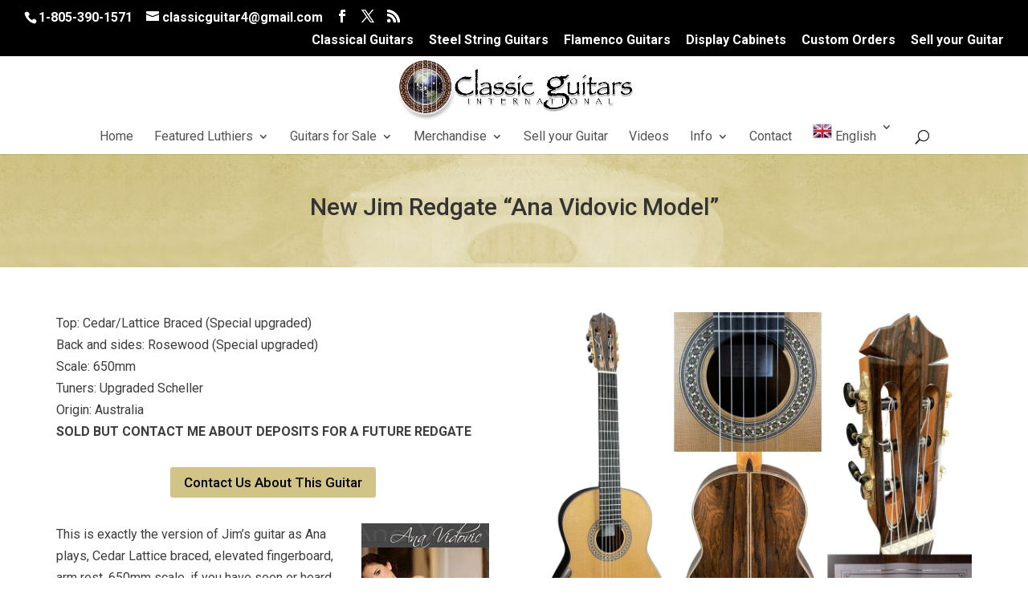

--- FILE ---
content_type: text/css
request_url: https://classicguitar.com/wp-content/themes/Divi-child/style.css?ver=4.27.5
body_size: -222
content:

/* 
 Theme Name:     Divi Child (CID)
 Author:         CID
 Author URI:     http://www.ventura-webdesign.com
 Template:       Divi
 Version:        1.0
*/ 


/* ----------- PUT YOUR CUSTOM CSS BELOW THIS LINE -- DO NOT EDIT ABOVE THIS LINE --------------------------- */ 
body .userway.userway_p1 {
    top: 95px !important;
    }

--- FILE ---
content_type: text/css
request_url: https://classicguitar.com/wp-content/themes/Divi-child/css/custom.css?ver=6.9
body_size: -368
content:
/* CID */

